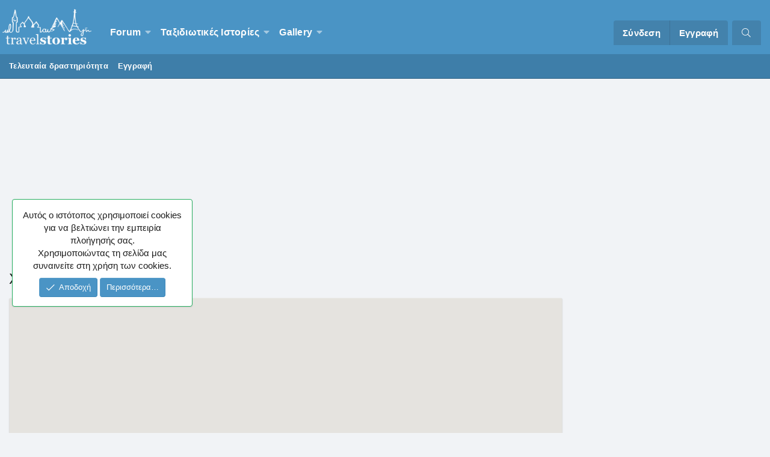

--- FILE ---
content_type: text/html; charset=utf-8
request_url: https://www.travelstories.gr/community/members/aekfan.10/travel-map/
body_size: 13024
content:
<!DOCTYPE html>
<html id="XF" lang="el-GR" dir="LTR"
	data-app="public"
	data-template="nf_travelmap_member_travelmap"
	data-container-key=""
	data-content-key=""
	data-logged-in="false"
	data-cookie-prefix="xf_"
	data-csrf="1769039193,ef982ad7c9f9fe23de289c79f5dc4a80"
	class="XenBase ForumStyleDefault logged-out has-no-js template-nf_travelmap_member_travelmap"
	>
<head>

	<meta charset="utf-8" />
	<meta http-equiv="X-UA-Compatible" content="IE=Edge" />
	<meta name="viewport" content="width=device-width, initial-scale=1, viewport-fit=cover">

	
	
	

	<title>Χάρτης: AEKfan | Travelstories</title>

	

	
		
	
	
	<meta property="og:site_name" content="Travelstories" />


	
	
		
	
	
	<meta property="og:type" content="website" />


	
	
		
	
	
	
		<meta property="og:title" content="Χάρτης: AEKfan" />
		<meta property="twitter:title" content="Χάρτης: AEKfan" />
	


	
	
	
		
	
	
	<meta property="og:url" content="https://www.travelstories.gr/community/members/aekfan.10/travel-map/" />


	
	

	
		<meta name="theme-color" content="#4a94c5" />
	
	
	

	
	

	


	<link rel="preload" href="/community/styles/fonts/fa/fa-light-300.woff2?_v=5.12.1" as="font" type="font/woff2" crossorigin="anonymous" />


	<link rel="preload" href="/community/styles/fonts/fa/fa-solid-900.woff2?_v=5.12.1" as="font" type="font/woff2" crossorigin="anonymous" />


<link rel="preload" href="/community/styles/fonts/fa/fa-brands-400.woff2?_v=5.12.1" as="font" type="font/woff2" crossorigin="anonymous" />

	<link rel="stylesheet" href="/community/css.php?css=public%3Anormalize.css%2Cpublic%3Acore.less%2Cpublic%3Aapp.less&amp;s=6&amp;l=2&amp;d=1768513602&amp;k=14eca8c91ea52443a3cd7cac1137f1f62a42f330" />

	<link rel="stylesheet" href="/community/css.php?css=public%3Aalnb_navigation.less%2Cpublic%3Anotices.less%2Cpublic%3Ashare_controls.less%2Cpublic%3Asiropu_ads_manager_ad.less%2Cpublic%3Astructured_list.less%2Cpublic%3Aextra.less&amp;s=6&amp;l=2&amp;d=1768513602&amp;k=d21561eb446651402a60a6d3f7d13cdfbca9b141" />
<style>

	#GoogleMap {
		width: 100%;
		height: 650px;
	}

	.button.addLocation {
		margin: 10px;
		border-radius: 2px;
	}

</style>

	
		<script src="/community/js/xf/preamble.min.js?_v=c005adfa"></script>
	


	
	
	
	<script async src="https://www.googletagmanager.com/gtag/js?id=UA-3171151-1"></script>
	<script>
		window.dataLayer = window.dataLayer || [];
		function gtag(){dataLayer.push(arguments);}
		gtag('js', new Date());
		gtag('config', 'UA-3171151-1', {
			// 
			
				'cookie_domain': 'www.travelstories.gr',
			
			
		});
	</script>

	<script type="text/javascript">
var mobileNavbarScroll = function ($) {
var c, currentScrollTop = 0,
navbar = $('.p-navSticky');
$(window).scroll(function () {
var a = $(window).scrollTop();
var b = navbar.height();
currentScrollTop = a;
if (c < currentScrollTop && a > b + b) {
navbar.addClass("scroll-down");
} else if (c > currentScrollTop && !(a <= b)) {
navbar.removeClass("scroll-down");
}
c = currentScrollTop;
});
};
function deferMobileScroll(mobileNavbarScroll) {
if (window.jQuery) {
mobileNavbarScroll(jQuery);
} else {
setTimeout(function() { deferMobileScroll(mobileNavbarScroll) }, 50);
}
}
deferMobileScroll(mobileNavbarScroll);
</script>

	

		
			
		

		
	


</head>
<body data-template="nf_travelmap_member_travelmap">

	

		
			
		

		
	


	

		
			
		

		
	


<div class="p-pageWrapper" id="top">
<div class="p-pageWrapper--helper"></div>

	
<div class="xb-page-wrapper xb-canvas-menuActive">
	
	
		
	<div class="xb-page-wrapper--helper"></div>
	
		

<div class="xb-content-wrapper">
	<div class="navigation-helper">
		
	</div>

	
	




	<div class="p-navSticky p-navSticky--primary" data-xf-init="sticky-header">
		
	<div class="p-nav--wrapper">
	<nav class="p-nav xb-nav-logo">
		<div class="p-nav-inner">
			<a class="p-nav-menuTrigger" data-xf-click="off-canvas" data-menu=".js-headerOffCanvasMenu" role="button" tabindex="0">
				<i aria-hidden="true"></i>
				<span class="p-nav-menuText">Menu</span>
			</a>

		
			<div class="p-nav-smallLogo">
				<a href="/community/">
							
					<img src="/community/styles/edge/xenforo/Travelstories_white.png"
						alt="Travelstories" class="logo-desktop"
					 />
					
					
				</a>
			</div>


			<div class="p-nav-scroller hScroller" data-xf-init="h-scroller" data-auto-scroll=".p-navEl.is-selected">
				<div class="hScroller-scroll">
					<ul class="p-nav-list js-offCanvasNavSource">
					
						<li class="navforums">
							
	<div class="p-navEl " data-has-children="true">
		

			
	
	<a href="/community/"
		class="p-navEl-link p-navEl-link--splitMenu "
		
		
		data-nav-id="forums">Forum</a>


			<a data-xf-key="1"
				data-xf-click="menu"
				data-menu-pos-ref="< .p-navEl"
				class="p-navEl-splitTrigger"
				role="button"
				tabindex="0"
				aria-label="Toggle expanded"
				aria-expanded="false"
				aria-haspopup="true"></a>

		
		
			<div class="menu menu--structural" data-menu="menu" aria-hidden="true">
				<div class="menu-content">
					
						
	
	
	<a href="/community/whats-new/posts/"
		class="menu-linkRow u-indentDepth0 js-offCanvasCopy "
		
		
		data-nav-id="newPosts">Νέα μηνύματα</a>

	

					
						
	
	
	<a href="/community/find-threads/unanswered"
		class="menu-linkRow u-indentDepth0 js-offCanvasCopy "
		
		
		data-nav-id="unansweredThreads">Αναπάντητα θέματα</a>

	

					
						
	
	
	<a href="/community/members/"
		class="menu-linkRow u-indentDepth0 js-offCanvasCopy "
		
		
		data-nav-id="members">Μέλη</a>

	

					
				</div>
			</div>
		
	</div>

						</li>
					
						<li class="navStories">
							
	<div class="p-navEl " data-has-children="true">
		

			
	
	<a href="/community/#taxidiotik-s-istor-es.67"
		class="p-navEl-link p-navEl-link--splitMenu "
		
		
		data-nav-id="Stories">Ταξιδιωτικές Ιστορίες</a>


			<a data-xf-key="2"
				data-xf-click="menu"
				data-menu-pos-ref="< .p-navEl"
				class="p-navEl-splitTrigger"
				role="button"
				tabindex="0"
				aria-label="Toggle expanded"
				aria-expanded="false"
				aria-haspopup="true"></a>

		
		
			<div class="menu menu--structural" data-menu="menu" aria-hidden="true">
				<div class="menu-content">
					
						
	
	
	<a href="/community/forums/%CE%A6%CF%89%CF%84%CE%BF%CE%B3%CF%81%CE%B1%CF%86%CE%AF%CE%B1-%CE%BA%CE%B1%CE%B9-%CE%99%CF%83%CF%84%CE%BF%CF%81%CE%AF%CE%B1.243/"
		class="menu-linkRow u-indentDepth0 js-offCanvasCopy "
		
		
		data-nav-id="stories1">Φωτογραφία & Ιστορία</a>

	

					
						
	
	
	<a href="/community/forums/%CE%A4%CE%B1%CE%BE%CE%B9%CE%B4%CE%B9%CF%89%CF%84%CE%B9%CE%BA%CE%AD%CF%82-%CE%99%CF%83%CF%84%CE%BF%CF%81%CE%AF%CE%B5%CF%82-%CF%83%CE%B5-%CE%B5%CE%BE%CE%AD%CE%BB%CE%B9%CE%BE%CE%B7.72/"
		class="menu-linkRow u-indentDepth0 js-offCanvasCopy "
		
		
		data-nav-id="storiesprogress">Ιστορίες υπό Εξέλιξη</a>

	

					
						
	
	
	<a href="/community/forums/%CE%A4%CE%B1%CE%BE%CE%B9%CE%B4%CE%B9%CF%89%CF%84%CE%B9%CE%BA%CE%AD%CF%82-%CE%99%CF%83%CF%84%CE%BF%CF%81%CE%AF%CE%B5%CF%82-%CE%95%CF%85%CF%81%CF%8E%CF%80%CE%B7.57/"
		class="menu-linkRow u-indentDepth0 js-offCanvasCopy "
		
		
		data-nav-id="storieseurope">Ευρώπη</a>

	

					
						
	
	
	<a href="/community/forums/%CE%A4%CE%B1%CE%BE%CE%B9%CE%B4%CE%B9%CF%89%CF%84%CE%B9%CE%BA%CE%AD%CF%82-%CE%99%CF%83%CF%84%CE%BF%CF%81%CE%AF%CE%B5%CF%82-%CE%91%CF%83%CE%AF%CE%B1.58/"
		class="menu-linkRow u-indentDepth0 js-offCanvasCopy "
		
		
		data-nav-id="storiesasia">Ασία</a>

	

					
						
	
	
	<a href="/community/forums/%CE%A4%CE%B1%CE%BE%CE%B9%CE%B4%CE%B9%CF%89%CF%84%CE%B9%CE%BA%CE%AD%CF%82-%CE%99%CF%83%CF%84%CE%BF%CF%81%CE%AF%CE%B5%CF%82-%CE%91%CF%86%CF%81%CE%B9%CE%BA%CE%AE.59/"
		class="menu-linkRow u-indentDepth0 js-offCanvasCopy "
		
		
		data-nav-id="storiesafrica">Αφρική</a>

	

					
						
	
	
	<a href="/community/forums/%CE%A4%CE%B1%CE%BE%CE%B9%CE%B4%CE%B9%CF%89%CF%84%CE%B9%CE%BA%CE%AD%CF%82-%CE%99%CF%83%CF%84%CE%BF%CF%81%CE%AF%CE%B5%CF%82-%CE%92%CF%8C%CF%81%CE%B5%CE%B9%CE%B1-%CE%91%CE%BC%CE%B5%CF%81%CE%B9%CE%BA%CE%AE.60/"
		class="menu-linkRow u-indentDepth0 js-offCanvasCopy "
		
		
		data-nav-id="storiesnamerica">Βόρεια Αμερική</a>

	

					
						
	
	
	<a href="/community/forums/%CE%A4%CE%B1%CE%BE%CE%B9%CE%B4%CE%B9%CF%89%CF%84%CE%B9%CE%BA%CE%AD%CF%82-%CE%99%CF%83%CF%84%CE%BF%CF%81%CE%AF%CE%B5%CF%82-%CE%9A-%CE%9D%CF%8C%CF%84%CE%B9%CE%B1-%CE%91%CE%BC%CE%B5%CF%81%CE%B9%CE%BA%CE%AE.61/"
		class="menu-linkRow u-indentDepth0 js-offCanvasCopy "
		
		
		data-nav-id="storiessamerica">Κεντρική & Νότια Αμερική</a>

	

					
						
	
	
	<a href="/community/forums/%CE%A4%CE%B1%CE%BE%CE%B9%CE%B4%CE%B9%CF%89%CF%84%CE%B9%CE%BA%CE%AD%CF%82-%CE%99%CF%83%CF%84%CE%BF%CF%81%CE%AF%CE%B5%CF%82-%CE%A9%CE%BA%CE%B5%CE%B1%CE%BD%CE%AF%CE%B1.62/"
		class="menu-linkRow u-indentDepth0 js-offCanvasCopy "
		
		
		data-nav-id="storiesoceania">Ωκεανία</a>

	

					
						
	
	
	<a href="/community/forums/%CE%A4%CE%B1%CE%BE%CE%B9%CE%B4%CE%B9%CF%89%CF%84%CE%B9%CE%BA%CE%AD%CF%82-%CE%99%CF%83%CF%84%CE%BF%CF%81%CE%AF%CE%B5%CF%82-%CE%95%CE%BB%CE%BB%CE%AC%CE%B4%CE%B1.63/"
		class="menu-linkRow u-indentDepth0 js-offCanvasCopy "
		
		
		data-nav-id="storiesgreece">Ελλάδα</a>

	

					
				</div>
			</div>
		
	</div>

						</li>
					
						<li class="navxfmg">
							
	<div class="p-navEl " data-has-children="true">
		

			
	
	<a href="/community/gallery/"
		class="p-navEl-link p-navEl-link--splitMenu "
		
		
		data-nav-id="xfmg">Gallery</a>


			<a data-xf-key="3"
				data-xf-click="menu"
				data-menu-pos-ref="< .p-navEl"
				class="p-navEl-splitTrigger"
				role="button"
				tabindex="0"
				aria-label="Toggle expanded"
				aria-expanded="false"
				aria-haspopup="true"></a>

		
		
			<div class="menu menu--structural" data-menu="menu" aria-hidden="true">
				<div class="menu-content">
					
						
	
	
	<a href="/community/whats-new/media/"
		class="menu-linkRow u-indentDepth0 js-offCanvasCopy "
		 rel="nofollow"
		
		data-nav-id="xfmgNewMedia">New media</a>

	

					
						
	
	
	<a href="/community/whats-new/media-comments/"
		class="menu-linkRow u-indentDepth0 js-offCanvasCopy "
		 rel="nofollow"
		
		data-nav-id="xfmgNewComments">New comments</a>

	

					
						
	
	
	<a href="/community/search/?type=xfmg_media"
		class="menu-linkRow u-indentDepth0 js-offCanvasCopy "
		
		
		data-nav-id="xfmgSearchMedia">Search media</a>

	

					
				</div>
			</div>
		
	</div>

						</li>
					
					</ul>
				</div>
			</div>
			
			
			<div class="p-nav-opposite">
				<div class="p-navgroup p-account p-navgroup--guest">
					
						<a href="/community/login/" class="p-navgroup-link p-navgroup-link--textual p-navgroup-link--logIn"
							data-xf-click="overlay" data-follow-redirects="on">
							<span class="p-navgroup-linkText">Σύνδεση</span>
						</a>
						
							<a href="/community/login/register" class="p-navgroup-link p-navgroup-link--textual p-navgroup-link--register"
								data-xf-click="overlay" data-follow-redirects="on">
								<span class="p-navgroup-linkText">Εγγραφή</span>
							</a>
						
					
					
					
				</div>

				<div class="p-navgroup p-discovery">
					<a href="/community/whats-new/"
						
	


	class="p-navgroup-link p-navgroup-link--iconic p-navgroup-link--whatsnew"

						aria-label="What&#039;s new"
						title="What&#039;s new">
						<i aria-hidden="true"></i>
						<span class="p-navgroup-linkText">What's new</span>
					</a>
					
					
						<a href="/community/search/"
							class="p-navgroup-link p-navgroup-link--iconic p-navgroup-link--search"
							data-xf-click="menu"
							data-xf-key="/"
							aria-label="Αναζήτηση"
							aria-expanded="false"
							aria-haspopup="true"
							title="Αναζήτηση">
							<i aria-hidden="true"></i>
							<span class="p-navgroup-linkText">Αναζήτηση</span>
						</a>
						<div class="menu menu--structural menu--wide" data-menu="menu" aria-hidden="true">
							<form action="/community/search/search" method="post"
								class="menu-content"
								data-xf-init="quick-search">

								<h3 class="menu-header">Αναζήτηση</h3>
								
								<div class="menu-row">
									
										<input type="text" class="input" name="keywords" placeholder="Αναζήτηση…" aria-label="Αναζήτηση" data-menu-autofocus="true" />
									
								</div>

								
								<div class="menu-row">
									<label class="iconic"><input type="checkbox"  name="c[title_only]" value="1" /><i aria-hidden="true"></i><span class="iconic-label">Αναζήτηση μόνο τίτλων</span></label>

								</div>
								
								<div class="menu-row">
									<div class="inputGroup">
										<span class="inputGroup-text" id="ctrl_search_menu_by_member">Από:</span>
										<input type="text" class="input" name="c[users]" data-xf-init="auto-complete" placeholder="Μέλος" aria-labelledby="ctrl_search_menu_by_member" />
									</div>
								</div>
								
<div class="menu-footer">
									<span class="menu-footer-controls">
										<button type="submit" class="button--primary button button--icon button--icon--search"><span class="button-text">Αναζήτηση</span></button>
										<a href="/community/search/" class="button"><span class="button-text">Εξελιγμένη αναζήτηση…</span></a>
									</span>
								</div>

								<input type="hidden" name="_xfToken" value="1769039193,ef982ad7c9f9fe23de289c79f5dc4a80" />
							</form>
						</div>
					
					
				</div>
			</div>
			

		</div>
	</nav>
	</div>

	</div>
	
	
		<div class="p-sectionLinks">
			<div class="p-sectionLinks-inner hScroller" data-xf-init="h-scroller">
				<div class="hScroller-scroll">
					<ul class="p-sectionLinks-list">
					
						<li>
							
	<div class="p-navEl " >
		

			
	
	<a href="/community/whats-new/latest-activity"
		class="p-navEl-link "
		
		data-xf-key="alt+1"
		data-nav-id="defaultLatestActivity">Τελευταία δραστηριότητα</a>


			

		
		
	</div>

						</li>
					
						<li>
							
	<div class="p-navEl " >
		

			
	
	<a href="/community/login/register"
		class="p-navEl-link "
		
		data-xf-key="alt+2"
		data-nav-id="defaultRegister">Εγγραφή</a>


			

		
		
	</div>

						</li>
					
					</ul>
				</div>
			</div>
		</div>
	



<div class="offCanvasMenu offCanvasMenu--nav js-headerOffCanvasMenu" data-menu="menu" aria-hidden="true" data-ocm-builder="navigation">
	<div class="offCanvasMenu-backdrop" data-menu-close="true"></div>
	<div class="offCanvasMenu-content">
		<div class="offCanvasMenu-header">
			Menu
			<a class="offCanvasMenu-closer" data-menu-close="true" role="button" tabindex="0" aria-label="Κλείσιμο"></a>
		</div>
		
			<div class="p-offCanvasRegisterLink">
				<div class="offCanvasMenu-linkHolder">
					<a href="/community/login/" class="offCanvasMenu-link" data-xf-click="overlay" data-menu-close="true">
						Σύνδεση
					</a>
				</div>
				<hr class="offCanvasMenu-separator" />
				
					<div class="offCanvasMenu-linkHolder">
						<a href="/community/login/register" class="offCanvasMenu-link" data-xf-click="overlay" data-menu-close="true">
							Εγγραφή
						</a>
					</div>
					<hr class="offCanvasMenu-separator" />
				
			</div>
		
		<div class="js-offCanvasNavTarget"></div>
	</div>
</div>

	
	
	
		
	
	
<div class="p-body">
	<div class="p-body-inner">
		
		
		<!--XF:EXTRA_OUTPUT-->



		

		

		
	

		
			
		

		
	



	
	<script async src="https://pagead2.googlesyndication.com/pagead/js/adsbygoogle.js?client=ca-pub-4887427446910197"
	     crossorigin="anonymous"></script>
	<!-- TS_Header -->
	<ins class="adsbygoogle"
	     style="display:block"
	     data-ad-client="ca-pub-4887427446910197"
	     data-ad-slot="5418672581"
	     data-ad-format="auto"
	     data-full-width-responsive="true"></ins>
	<script>
	     (adsbygoogle = window.adsbygoogle || []).push({});
	</script>
	<br />


		
		
	

		
	

		
			
		

		
	



		
	<noscript><div class="blockMessage blockMessage--important blockMessage--iconic u-noJsOnly">JavaScript is disabled. For a better experience, please enable JavaScript in your browser before proceeding.</div></noscript>

		
	<!--[if lt IE 9]><div class="blockMessage blockMessage&#45;&#45;important blockMessage&#45;&#45;iconic">You are using an out of date browser. It  may not display this or other websites correctly.<br />You should upgrade or use an <a href="https://www.google.com/chrome/browser/" target="_blank">alternative browser</a>.</div><![endif]-->


		
			<div class="p-body-header">
			
				
					<div class="p-title ">
					
						
							
								<h1 class="p-title-value">Χάρτης: AEKfan</h1>
							
						
										
					
					</div>
				

				
			
			</div>
		

		<div class="p-body-main p-body-main--withSidebar  xb-sidebar-default">
			
			
			
			
			<div class="p-body-content">
				
				
								
				
	

		
			
		

		
	


				<div class="p-body-pageContent">








<div class="block">
	<div class="block-container">
		<div class="block-body">
			<div id="GoogleMap" data-xf-init="travel-map"></div>
		</div>
	</div>
</div>

<div class="block">
	<div class="block-container">
		<h3 class="block-header">Locations</h3>
		<div class="block-body">
			<div class="structItemContainer">
				<div class="structItemContainer-group">
					
				</div>
			</div>
		</div>
	</div>
	
</div>



<script class="js-nfTravelMap-locations" type="application/json">[]</script>
<script class="js-nfTravelMap-addTemplate" type="text/template">
	
</script>

<script type="text/template" class="js-nfTravelMap-locationInfoBoxTemplate">
	<div id="content">
		<div id="body">
			<h2 class="title">{{title}}</h2>
			<div class="dates">
				{{#depart_date}}
					<div class="visit-date">
						<span>Departed:</span>
						<span>{{depart_date}}</span>
					</div>
				{{/depart_date}}
				{{#return_date}}
					<div class="return-date">
						<span>Returned:</span>
						<span>{{return_date}}</span>
					</div>
				{{/return_date}}
			</div>
			<div class="controls">
				{{#edit_link}}
					<span class="edit_link"><a href="{{edit_link}}" data-xf-click="overlay">Επεξεργασία</a></span>
				{{/edit_link}}
				{{#delete_link}}
					<span class="delete_link"><a href="{{delete_link}}" data-xf-click="overlay">Διαγραφή</a></span>
				{{/delete_link}}
			</div>
		</div>
	</div>
</script></div>
				
	

		
			
		

		
	


			</div>

			
				

				<div class="p-body-sidebar">
					
						<div class="p-sidebar-inner">
					
							
							
							
							
	

		
			
		

		
	



	
	<script async src="https://pagead2.googlesyndication.com/pagead/js/adsbygoogle.js?client=ca-pub-4887427446910197"
	     crossorigin="anonymous"></script>
	<!-- TS_sidebar -->
	<ins class="adsbygoogle"
	     style="display:block"
	     data-ad-client="ca-pub-4887427446910197"
	     data-ad-slot="5997257082"
	     data-ad-format="auto"
	     data-full-width-responsive="true"></ins>
	<script>
	     (adsbygoogle = window.adsbygoogle || []).push({});
	</script>
	<br />


							
								<div class="block">
		<div class="block-container">
			
				<h3 class="block-minorHeader">Εκπομπές Travelstories</h3>
			
			<div class="block-body block-row">
				<div class="samBannerUnit" data-xf-init="sam-unit" data-position="customwidget"><div class="samItem" data-xf-init="sam-item" data-id="41" data-cv="true" data-cc="true"><a  href="https://www.youtube.com/watch?v=Ar54iD7IGBw" target="_blank" rel="nofollow"><img data-src="https://www.travelstories.gr/community/data/siropu/aml/15eba86b38f643.jpg" alt="" data-carousel="false" data-xf-init="sam-lazy"></a></div></div>
			</div>
		</div>
	</div>


	<div class="block" data-widget-id="9" data-widget-key="forum_overview_new_posts" data-widget-definition="new_posts">
		<div class="block-container">
			
				<h3 class="block-minorHeader">
					<a href="/community/whats-new/posts/?skip=1" rel="nofollow">Τελευταίες δημοσιεύσεις</a>
				</h3>
				<ul class="block-body">
					
						
							<li class="block-row">
								


	<div class="contentRow">
		<div class="contentRow-figure">
			<a href="/community/members/arabickostas.5419/" class="avatar avatar--xxs" data-user-id="5419" data-xf-init="member-tooltip">
			<img src="/community/data/avatars/s/5/5419.jpg?1745721934"  alt="arabickostas" class="avatar-u5419-s" /> 
		</a>
		</div>
		<div class="contentRow-main contentRow-main--close">
			
				<a href="/community/threads/%CE%92%CF%8C%CE%BC%CE%B2%CE%B1-%CE%BA%CE%B1%CF%84%CE%AC-%CF%84%CF%89%CE%BD-%CE%B1%CE%B5%CF%81%CE%BF%CF%80%CE%BF%CF%81%CE%B9%CE%BA%CF%8E%CE%BD-%CE%B5%CF%84%CE%B1%CE%B9%CF%81%CE%B5%CE%B9%CF%8E%CE%BD-%CE%B1%CF%80%CF%8C-%CF%84%CE%BF-%CE%95%CF%85%CF%81%CF%89%CE%BA%CE%BF%CE%B9%CE%BD%CE%BF%CE%B2%CE%BF%CF%8D%CE%BB%CE%B9%CE%BF.71300/post-1017012">Βόμβα κατά των αεροπορικών εταιρειών από το Ευρωκοινοβούλιο</a>
			



			<div class="contentRow-minor contentRow-minor--hideLinks">
				<ul class="listInline listInline--bullet">
					<li>Τελ. μήνυμα: arabickostas</li>
					<li><time  class="u-dt" dir="auto" datetime="2026-01-22T01:36:09+0200" data-time="1769038569" data-date-string="22 Ιανουαρίου 2026" data-time-string="01:36" title="22 Ιανουαρίου 2026 στις 01:36">10 λεπτά πριν</time></li>
				</ul>
			</div>
			<div class="contentRow-minor contentRow-minor--hideLinks">
				<a href="/community/forums/%CE%A4%CE%B1%CE%BE%CE%B9%CE%B4%CE%B9%CF%89%CF%84%CE%B9%CE%BA%CE%AC-%CE%95%CF%80%CE%AF%CE%BA%CE%B1%CE%B9%CF%81%CE%B1.54/">Ταξιδιωτικά Επίκαιρα</a>
			</div>
		</div>
	</div>

							</li>
						
							<li class="block-row">
								


	<div class="contentRow">
		<div class="contentRow-figure">
			<a href="/community/members/yorgos.898/" class="avatar avatar--xxs" data-user-id="898" data-xf-init="member-tooltip">
			<img src="/community/data/avatars/s/0/898.jpg?1586550061"  alt="Yorgos" class="avatar-u898-s" /> 
		</a>
		</div>
		<div class="contentRow-main contentRow-main--close">
			
				<a href="/community/threads/%CE%A0%CF%81%CF%89%CF%84%CE%BF%CE%BC%CE%B1%CE%B3%CE%B9%CE%AC-%CF%83%CF%84%CE%B7%CE%BD-%CE%91%CE%B2%CE%AC%CE%BD%CE%B1.6294/post-1017011"><span class="label label--skyBlue" dir="auto">Κούβα</span><span class="label-append">&nbsp;</span>Πρωτομαγιά στην Αβάνα</a>
			



			<div class="contentRow-minor contentRow-minor--hideLinks">
				<ul class="listInline listInline--bullet">
					<li>Τελ. μήνυμα: Yorgos</li>
					<li><time  class="u-dt" dir="auto" datetime="2026-01-22T00:59:31+0200" data-time="1769036371" data-date-string="22 Ιανουαρίου 2026" data-time-string="00:59" title="22 Ιανουαρίου 2026 στις 00:59">47 λεπτά πριν</time></li>
				</ul>
			</div>
			<div class="contentRow-minor contentRow-minor--hideLinks">
				<a href="/community/forums/%CE%A4%CE%B1%CE%BE%CE%B9%CE%B4%CE%B9%CF%89%CF%84%CE%B9%CE%BA%CE%AD%CF%82-%CE%99%CF%83%CF%84%CE%BF%CF%81%CE%AF%CE%B5%CF%82-%CE%9A-%CE%9D%CF%8C%CF%84%CE%B9%CE%B1-%CE%91%CE%BC%CE%B5%CF%81%CE%B9%CE%BA%CE%AE.61/">Ταξιδιωτικές Ιστορίες - Κ. &amp; Νότια Αμερική</a>
			</div>
		</div>
	</div>

							</li>
						
							<li class="block-row">
								


	<div class="contentRow">
		<div class="contentRow-figure">
			<a href="/community/members/makisg.3946/" class="avatar avatar--xxs" data-user-id="3946" data-xf-init="member-tooltip">
			<img src="/community/data/avatars/s/3/3946.jpg?1367623199"  alt="makisg" class="avatar-u3946-s" /> 
		</a>
		</div>
		<div class="contentRow-main contentRow-main--close">
			
				<a href="/community/threads/%CE%91%CF%83%CF%84%CE%B5%CE%AF%CE%B5%CF%82-%CE%B5%CE%B9%CE%BA%CF%8C%CE%BD%CE%B5%CF%82-v2.52211/post-1017010">Αστείες εικόνες v2</a>
			



			<div class="contentRow-minor contentRow-minor--hideLinks">
				<ul class="listInline listInline--bullet">
					<li>Τελ. μήνυμα: makisg</li>
					<li><time  class="u-dt" dir="auto" datetime="2026-01-22T00:38:52+0200" data-time="1769035132" data-date-string="22 Ιανουαρίου 2026" data-time-string="00:38" title="22 Ιανουαρίου 2026 στις 00:38">Σήμερα στις 00:38</time></li>
				</ul>
			</div>
			<div class="contentRow-minor contentRow-minor--hideLinks">
				<a href="/community/forums/social-forum.55/">Social Forum</a>
			</div>
		</div>
	</div>

							</li>
						
							<li class="block-row">
								


	<div class="contentRow">
		<div class="contentRow-figure">
			<a href="/community/members/bandit650.32801/" class="avatar avatar--xxs" data-user-id="32801" data-xf-init="member-tooltip">
			<img src="/community/data/avatars/s/32/32801.jpg?1546338825"  alt="bandit650" class="avatar-u32801-s" /> 
		</a>
		</div>
		<div class="contentRow-main contentRow-main--close">
			
				<a href="/community/threads/%CE%A0%CF%81%CE%AC%CE%B3%CE%B1-%CE%B1%CF%80%CE%BF%CF%81%CE%AF%CE%B5%CF%82.40597/post-1017009"><span class="label label--skyBlue" dir="auto">Τσεχική Δημοκρατία</span><span class="label-append">&nbsp;</span>Πράγα απορίες...</a>
			



			<div class="contentRow-minor contentRow-minor--hideLinks">
				<ul class="listInline listInline--bullet">
					<li>Τελ. μήνυμα: bandit650</li>
					<li><time  class="u-dt" dir="auto" datetime="2026-01-21T23:52:44+0200" data-time="1769032364" data-date-string="21 Ιανουαρίου 2026" data-time-string="23:52" title="21 Ιανουαρίου 2026 στις 23:52">Χθες στις 23:52</time></li>
				</ul>
			</div>
			<div class="contentRow-minor contentRow-minor--hideLinks">
				<a href="/community/forums/%CE%95%CF%85%CF%81%CF%8E%CF%80%CE%B7.19/">Ευρώπη</a>
			</div>
		</div>
	</div>

							</li>
						
							<li class="block-row">
								


	<div class="contentRow">
		<div class="contentRow-figure">
			<a href="/community/members/nikoleta05.12603/" class="avatar avatar--xxs" data-user-id="12603" data-xf-init="member-tooltip">
			<img src="/community/data/avatars/s/12/12603.jpg?1430076853"  alt="NIKOLETA05" class="avatar-u12603-s" /> 
		</a>
		</div>
		<div class="contentRow-main contentRow-main--close">
			
				<a href="/community/threads/%CE%9C%CE%B9%CE%BB%CE%AC%CE%BD%CE%BF-%CE%91%CE%BE%CE%B9%CE%BF%CE%B8%CE%AD%CE%B1%CF%84%CE%B1-%CE%94%CE%B9%CE%B1%CE%BC%CE%BF%CE%BD%CE%AE-%CE%9C%CE%B5%CF%84%CE%B1%CE%BA%CE%B9%CE%BD%CE%AE%CF%83%CE%B5%CE%B9%CF%82-%CE%A6%CE%B1%CE%B3%CE%B7%CF%84%CF%8C.1309/post-1017008"><span class="label label--skyBlue" dir="auto">Ιταλία</span><span class="label-append">&nbsp;</span>Μιλάνο - Αξιοθέατα, Διαμονή, Μετακινήσεις, Φαγητό</a>
			



			<div class="contentRow-minor contentRow-minor--hideLinks">
				<ul class="listInline listInline--bullet">
					<li>Τελ. μήνυμα: NIKOLETA05</li>
					<li><time  class="u-dt" dir="auto" datetime="2026-01-21T23:36:22+0200" data-time="1769031382" data-date-string="21 Ιανουαρίου 2026" data-time-string="23:36" title="21 Ιανουαρίου 2026 στις 23:36">Χθες στις 23:36</time></li>
				</ul>
			</div>
			<div class="contentRow-minor contentRow-minor--hideLinks">
				<a href="/community/forums/%CE%95%CF%85%CF%81%CF%8E%CF%80%CE%B7.19/">Ευρώπη</a>
			</div>
		</div>
	</div>

							</li>
						
							<li class="block-row">
								


	<div class="contentRow">
		<div class="contentRow-figure">
			<a href="/community/members/alexandrosx.42404/" class="avatar avatar--xxs" data-user-id="42404" data-xf-init="member-tooltip">
			<img src="/community/data/avatars/s/42/42404.jpg?1762854186"  alt="Alexandrosx" class="avatar-u42404-s" /> 
		</a>
		</div>
		<div class="contentRow-main contentRow-main--close">
			
				<a href="/community/threads/%CE%A4%CE%BF%CF%85-%CE%BA%CF%8C%CF%83%CE%BC%CE%BF%CF%85-%CF%84%CE%B1-%CF%80%CE%B1%CE%B3%CE%BA%CE%AC%CE%BA%CE%B9%CE%B1.64071/post-1017005">Του κόσμου τα παγκάκια</a>
			



			<div class="contentRow-minor contentRow-minor--hideLinks">
				<ul class="listInline listInline--bullet">
					<li>Τελ. μήνυμα: Alexandrosx</li>
					<li><time  class="u-dt" dir="auto" datetime="2026-01-21T23:04:49+0200" data-time="1769029489" data-date-string="21 Ιανουαρίου 2026" data-time-string="23:04" title="21 Ιανουαρίου 2026 στις 23:04">Χθες στις 23:04</time></li>
				</ul>
			</div>
			<div class="contentRow-minor contentRow-minor--hideLinks">
				<a href="/community/forums/%CE%93%CE%B5%CE%BD%CE%B9%CE%BA%CE%AC-%CE%A0%CE%B5%CF%81%CE%AF-%CE%A4%CE%B1%CE%BE%CE%B9%CE%B4%CE%B9%CF%8E%CE%BD.26/">Γενικά Περί Ταξιδιών</a>
			</div>
		</div>
	</div>

							</li>
						
							<li class="block-row">
								


	<div class="contentRow">
		<div class="contentRow-figure">
			<a href="/community/members/meli90.32542/" class="avatar avatar--xxs avatar--default avatar--default--dynamic" data-user-id="32542" data-xf-init="member-tooltip" style="background-color: #3d0f3d; color: #cc33cc">
			<span class="avatar-u32542-s">M</span> 
		</a>
		</div>
		<div class="contentRow-main contentRow-main--close">
			
				<a href="/community/threads/%CE%A3%CF%84%CE%B7%CE%BD-%CE%91%CE%BB%CF%83%CE%B1%CF%84%CE%B9%CE%B1.52398/post-1017003"><span class="label label--skyBlue" dir="auto">Γαλλία</span><span class="label-append">&nbsp;</span>Στην Αλσατια...</a>
			



			<div class="contentRow-minor contentRow-minor--hideLinks">
				<ul class="listInline listInline--bullet">
					<li>Τελ. μήνυμα: meli90</li>
					<li><time  class="u-dt" dir="auto" datetime="2026-01-21T22:59:40+0200" data-time="1769029180" data-date-string="21 Ιανουαρίου 2026" data-time-string="22:59" title="21 Ιανουαρίου 2026 στις 22:59">Χθες στις 22:59</time></li>
				</ul>
			</div>
			<div class="contentRow-minor contentRow-minor--hideLinks">
				<a href="/community/forums/%CE%95%CF%85%CF%81%CF%8E%CF%80%CE%B7.19/">Ευρώπη</a>
			</div>
		</div>
	</div>

							</li>
						
							<li class="block-row">
								


	<div class="contentRow">
		<div class="contentRow-figure">
			<a href="/community/members/babouridis.42370/" class="avatar avatar--xxs avatar--default avatar--default--dynamic" data-user-id="42370" data-xf-init="member-tooltip" style="background-color: #331452; color: #8c47d1">
			<span class="avatar-u42370-s">B</span> 
		</a>
		</div>
		<div class="contentRow-main contentRow-main--close">
			
				<a href="/community/threads/%CE%91%CF%80%CE%BF%CF%81%CE%AF%CE%B5%CF%82-%CE%B3%CE%B9%CE%B1-%CE%BA%CF%81%CE%AC%CF%84%CE%B7%CF%83%CE%B7-%CF%83%CF%84%CE%BF-booking-com.50625/post-1017000">Απορίες για κράτηση στο Booking.com</a>
			



			<div class="contentRow-minor contentRow-minor--hideLinks">
				<ul class="listInline listInline--bullet">
					<li>Τελ. μήνυμα: babouridis</li>
					<li><time  class="u-dt" dir="auto" datetime="2026-01-21T22:41:34+0200" data-time="1769028094" data-date-string="21 Ιανουαρίου 2026" data-time-string="22:41" title="21 Ιανουαρίου 2026 στις 22:41">Χθες στις 22:41</time></li>
				</ul>
			</div>
			<div class="contentRow-minor contentRow-minor--hideLinks">
				<a href="/community/forums/%CE%93%CE%B5%CE%BD%CE%B9%CE%BA%CE%AC-%CE%A0%CE%B5%CF%81%CE%AF-%CE%A4%CE%B1%CE%BE%CE%B9%CE%B4%CE%B9%CF%8E%CE%BD.26/">Γενικά Περί Ταξιδιών</a>
			</div>
		</div>
	</div>

							</li>
						
							<li class="block-row">
								


	<div class="contentRow">
		<div class="contentRow-figure">
			<a href="/community/members/burnitdown.34721/" class="avatar avatar--xxs" data-user-id="34721" data-xf-init="member-tooltip">
			<img src="/community/data/avatars/s/34/34721.jpg?1558797528"  alt="BurnItDown" class="avatar-u34721-s" /> 
		</a>
		</div>
		<div class="contentRow-main contentRow-main--close">
			
				<a href="/community/threads/next-%CE%95%CE%B8%CE%BD%CE%B9%CE%BA%CE%AE%CF%82-%CF%84%CF%81%CE%AC%CF%80%CE%B5%CE%B6%CE%B1%CF%82.70118/post-1016996">Next Εθνικής τράπεζας</a>
			



			<div class="contentRow-minor contentRow-minor--hideLinks">
				<ul class="listInline listInline--bullet">
					<li>Τελ. μήνυμα: BurnItDown</li>
					<li><time  class="u-dt" dir="auto" datetime="2026-01-21T22:03:54+0200" data-time="1769025834" data-date-string="21 Ιανουαρίου 2026" data-time-string="22:03" title="21 Ιανουαρίου 2026 στις 22:03">Χθες στις 22:03</time></li>
				</ul>
			</div>
			<div class="contentRow-minor contentRow-minor--hideLinks">
				<a href="/community/forums/%CE%93%CE%B5%CE%BD%CE%B9%CE%BA%CE%AC-%CE%A0%CE%B5%CF%81%CE%AF-%CE%A4%CE%B1%CE%BE%CE%B9%CE%B4%CE%B9%CF%8E%CE%BD.26/">Γενικά Περί Ταξιδιών</a>
			</div>
		</div>
	</div>

							</li>
						
							<li class="block-row">
								


	<div class="contentRow">
		<div class="contentRow-figure">
			<a href="/community/members/porfyria.40037/" class="avatar avatar--xxs" data-user-id="40037" data-xf-init="member-tooltip">
			<img src="/community/data/avatars/s/40/40037.jpg?1764235904"  alt="Porfyria" class="avatar-u40037-s" /> 
		</a>
		</div>
		<div class="contentRow-main contentRow-main--close">
			
				<a href="/community/threads/%CE%A0%CE%BB%CE%B7%CF%81%CE%BF%CF%86%CE%BF%CF%81%CE%AF%CE%B5%CF%82-%CE%B3%CE%B9%CE%B1-%CE%BC%CE%B5%CF%84%CE%B1%CE%BA%CE%AF%CE%BD%CE%B7%CF%83%CE%B7-%CE%B1%CF%80%CF%8C-%CF%80%CF%81%CE%BF%CF%82-%CE%B1%CE%B5%CF%81%CE%BF%CE%B4%CF%81%CF%8C%CE%BC%CE%B9%CE%BF-%CE%95%CE%BB-%CE%92%CE%B5%CE%BD%CE%B9%CE%B6%CE%AD%CE%BB%CE%BF%CF%82.44350/post-1016995">Πληροφορίες για μετακίνηση από/προς αεροδρόμιο Ελ. Βενιζέλος</a>
			



			<div class="contentRow-minor contentRow-minor--hideLinks">
				<ul class="listInline listInline--bullet">
					<li>Τελ. μήνυμα: Porfyria</li>
					<li><time  class="u-dt" dir="auto" datetime="2026-01-21T22:02:25+0200" data-time="1769025745" data-date-string="21 Ιανουαρίου 2026" data-time-string="22:02" title="21 Ιανουαρίου 2026 στις 22:02">Χθες στις 22:02</time></li>
				</ul>
			</div>
			<div class="contentRow-minor contentRow-minor--hideLinks">
				<a href="/community/forums/%CE%A3%CF%84%CE%B5%CF%81%CE%B5%CE%AC-%CE%95%CE%BB%CE%BB%CE%AC%CE%B4%CE%B1.13/">Στερεά Ελλάδα</a>
			</div>
		</div>
	</div>

							</li>
						
					
				</ul>
			
		</div>
	</div>


	<ins class="bookingaff" data-aid="1332663" data-target_aid="317904" data-prod="nsb" data-width="300" data-height="250" data-lang="el" data-currency="EUR">
    <!-- Anything inside will go away once widget is loaded. -->
    <a href="//www.booking.com?aid=317904">Booking.com</a>
</ins>
<script type="text/javascript">
    (function(d, sc, u) {
      var s = d.createElement(sc), p = d.getElementsByTagName(sc)[0];
      s.type = 'text/javascript';
      s.async = true;
      s.src = u + '?v=' + (+new Date());
      p.parentNode.insertBefore(s,p);
      })(document, 'script', '//aff.bstatic.com/static/affiliate_base/js/flexiproduct.js');
</script>
<br /><br />
							
								<div class="block" data-widget-section="onlineNow" data-widget-id="6" data-widget-key="forum_overview_members_online" data-widget-definition="members_online">
	<div class="block-container">
		<h3 class="block-minorHeader"><a href="/community/online/">Ενεργά Μέλη</a></h3>
		<div class="block-body">
			
				<div class="block-row block-row--minor">
			

				
					<ul class="listInline listInline--comma">
						<li><a href="/community/members/marathes.14752/" class="username " dir="auto" data-user-id="14752" data-xf-init="member-tooltip">marathes</a></li><li><a href="/community/members/travelina.4975/" class="username " dir="auto" data-user-id="4975" data-xf-init="member-tooltip">travelina</a></li><li><a href="/community/members/depo.7827/" class="username " dir="auto" data-user-id="7827" data-xf-init="member-tooltip">depo</a></li><li><a href="/community/members/arabickostas.5419/" class="username " dir="auto" data-user-id="5419" data-xf-init="member-tooltip">arabickostas</a></li><li><a href="/community/members/porfyria.40037/" class="username " dir="auto" data-user-id="40037" data-xf-init="member-tooltip">Porfyria</a></li><li><a href="/community/members/katkats.9963/" class="username " dir="auto" data-user-id="9963" data-xf-init="member-tooltip"><span class="username--style4 username--staff username--moderator username--admin">katkats</span></a></li><li><a href="/community/members/kyriakao.4062/" class="username " dir="auto" data-user-id="4062" data-xf-init="member-tooltip">Kyriakao</a></li><li><a href="/community/members/alexandrosx.42404/" class="username " dir="auto" data-user-id="42404" data-xf-init="member-tooltip">Alexandrosx</a></li><li><a href="/community/members/michalis_k.38826/" class="username " dir="auto" data-user-id="38826" data-xf-init="member-tooltip">Michalis_K</a></li>
					</ul>
					
				
			</div>
		</div>
		<div class="block-footer">
			<span class="block-footer-counter">Online τώρα: 2.389 (Μέλη: 12, Επισκέπτες: 2.377)</span>
		</div>
	</div>
</div>
<div class="block" data-widget-id="7" data-widget-key="forum_overview_forum_statistics" data-widget-definition="forum_statistics">
	<div class="block-container">
		<h3 class="block-minorHeader">Στατιστικά φόρουμ</h3>
		<div class="block-body block-row">
			<dl class="pairs pairs--justified">
				<dt>Θέματα</dt>
				<dd>34.379</dd>
			</dl>

			<dl class="pairs pairs--justified">
				<dt>Μηνύματα</dt>
				<dd>946.555</dd>
			</dl>

			<dl class="pairs pairs--justified">
				<dt>Μέλη</dt>
				<dd>40.019</dd>
			</dl>

			<dl class="pairs pairs--justified">
				<dt>Νεότερο μέλος</dt>
				<dd><a href="/community/members/john_tairis-hotma.42502/" class="username " dir="auto" data-user-id="42502" data-xf-init="member-tooltip">john_tairis@hotma</a></dd>
			</dl>
		</div>
	</div>
</div>

	<div class="block" data-widget-id="8" data-widget-key="forum_overview_share_page" data-widget-definition="share_page">
		<div class="block-container">
			<h3 class="block-minorHeader">Κοινοποιήστε αυτή τη σελίδα</h3>
			<div class="block-body block-row">
				
					
	
		
		<div class="shareButtons shareButtons--iconic" data-xf-init="share-buttons" data-page-url="" data-page-title="" data-page-desc="">
			

			<div class="shareButtons-buttons">
				

					
						<a class="shareButtons-button shareButtons-button--brand shareButtons-button--facebook" data-href="https://www.facebook.com/sharer.php?u={url}">
							<i aria-hidden="true"></i>
							<span>Facebook</span>
						</a>
					

					
						<a class="shareButtons-button shareButtons-button--brand shareButtons-button--twitter" data-href="https://twitter.com/intent/tweet?url={url}&amp;text={title}&amp;via=travelstoriesgr">
							<i aria-hidden="true"></i>
							<span>Twitter</span>
						</a>
					

					
						<a class="shareButtons-button shareButtons-button--brand shareButtons-button--reddit" data-href="https://reddit.com/submit?url={url}&amp;title={title}">
							<i aria-hidden="true"></i>
							<span>Reddit</span>
						</a>
					

					
						<a class="shareButtons-button shareButtons-button--brand shareButtons-button--pinterest" data-href="https://pinterest.com/pin/create/bookmarklet/?url={url}&amp;description={title}&amp;media={image}">
							<i aria-hidden="true"></i>
							<span>Pinterest</span>
						</a>
					

					

					
						<a class="shareButtons-button shareButtons-button--brand shareButtons-button--whatsApp" data-href="https://api.whatsapp.com/send?text={title}&nbsp;{url}">
							<i aria-hidden="true"></i>
							<span>WhatsApp</span>
						</a>
					

					
						<a class="shareButtons-button shareButtons-button--email" data-href="mailto:?subject={title}&amp;body={url}">
							<i aria-hidden="true"></i>
							<span>Email</span>
						</a>
					

					
						<a class="shareButtons-button shareButtons-button--link is-hidden" data-clipboard="{url}">
							<i aria-hidden="true"></i>
							<span>Link</span>
						</a>
					
				
			</div>
		</div>
	

				
			</div>
		</div>
	</div>
							
							
	

		
			
		

		
	



	
	<script async src="https://pagead2.googlesyndication.com/pagead/js/adsbygoogle.js?client=ca-pub-4887427446910197"
	     crossorigin="anonymous"></script>
	<!-- TS_Sidebar_bottom -->
	<ins class="adsbygoogle"
	     style="display:block"
	     data-ad-client="ca-pub-4887427446910197"
	     data-ad-slot="4739520895"
	     data-ad-format="auto"
	     data-full-width-responsive="true"></ins>
	<script>
	     (adsbygoogle = window.adsbygoogle || []).push({});
	</script>


						</div>
				</div>

		
			
		</div>

		
	

		
			
		

		
	


		
	

		
	

		
			
		

		
	

				
				
	
				
	</div>
</div>

</div> <!-- closing xb-content-wrapper -->
	
<footer class="p-footer" id="footer">
	<div class="p-footer--container footer-stretched">
		
	
		
	<div class="p-footer-default">
	<div class="p-footer-inner">

	

		
			
		

		
	


	

		
			
		

		
	

		<div class="p-footer-row">	
			
				<div class="p-footer-row-main">
					<ul class="p-footer-linkList">
					
						
							<li class="p-linkList-changeStyle"><a href="/community/misc/style" data-xf-click="overlay"
								data-xf-init="tooltip" title="Style chooser" rel="nofollow">
								<i class="fa--xf fal fa-paint-brush" aria-hidden="true"></i><span> Travelstories2019</span>
							</a></li>
						
					
						
						
							<li class="p-linkList-changeLanguage"><a href="/community/misc/language" data-xf-click="overlay"
								data-xf-init="tooltip" title="Language chooser" rel="nofollow">
								<i class="fa--xf fal fa-globe" aria-hidden="true"></i><span> Greek (EL)</span></a></li>
						
					
					</ul>
				</div>
			
			<div class="p-footer-row-opposite">
				<ul class="p-footer-linkList">
					
						
							<li><a href="/community/misc/contact" data-xf-click="overlay">Επικοινωνία</a></li>
						
					

					
						<li><a href="/community/help/terms/">Όροι χρήσης</a></li>
					

					
						<li><a href="/community/help/privacy-policy/">Πολιτική Απορρήτου</a></li>
					

					
						<li><a href="/community/help/">Βοήθεια</a></li>
					

					
					
					
						<li><a href="/community/forums/-/index.rss" target="_blank" class="p-footer-rssLink" title="RSS"><span aria-hidden="true"><i class="fa--xf fal fa-rss" aria-hidden="true"></i><span class="u-srOnly">RSS</span></span></a></li>
					
				</ul>
			</div>
		</div>
		</div>
	</div>

	
	
		
			<div class="p-footer-custom">
	<div class="p-footer-inner">

		

		<div class="xb-footer--wrapper">

			
				<div class="xb-footer-block xb-footer-block-1">
					
	
			
			<h3>Ποιοι Ειμαστε</h3>
<p>Το Travelstories είναι η μεγαλύτερη ταξιδιωτική κοινότητα - φόρουμ στο ελληνικό διαδίκτυο. Είμαστε μια μεγάλη παρέα ανθρώπων που αγαπούν τα ταξίδια, μοιράζονται τις προσωπικές Ταξιδιωτικές Ιστορίες τους, και ανταλάσσουν πληροφορίες για μελλοντικούς προορισμούς<br /> Αν δεν είστε ακόμα μέλος, ελάτε στην παρέα μας <a href="https://www.travelstories.gr/community/login/login">κάνοντας εγγραφή!</a></p>
			

					
				</div>
			

			
				<div class="xb-footer-block xb-footer-block-2">
					
	
			
			<h3>Γρηγορη Πλοηγηση</h3>
<ul class="footerList">
<li><a href="https://www.travelstories.gr/community">Forum</a></li>
<li><a href="https://www.travelstories.gr/community/threads/%CE%A4%CE%B1%CE%BE%CE%B9%CE%B4%CE%B9%CF%89%CF%84%CE%B9%CE%BA%CE%AE-%CE%88%CF%81%CE%B5%CF%85%CE%BD%CE%B1-2019-by-travelstories.61281/">Ταξιδιωτική Έρευνα 2019</a></li>
<li><a href="https://www.travelstories.gr/community/threads/to-travelstories-%CF%83%CF%84%CE%BF%CE%BD-%CE%B5%CE%BB%CE%BB%CE%B7%CE%BD%CE%B9%CE%BA%CF%8C-%CE%BA%CE%B1%CE%B9-%CE%B4%CE%B9%CE%B5%CE%B8%CE%BD%CE%AE-%CF%84%CF%8D%CF%80%CE%BF.46049/">Το Travelstories στον Τύπο</a></li>
<li><a href="https://www.travelstories.gr/community/misc/contact/">Επικοινωνία</a></li>

</ul>
			

					
				</div>
			

			
				<div class="xb-footer-block xb-footer-block-3">
					
	
			
				<div class="block" data-widget-id="0" data-widget-key="" data-widget-definition="forum_statistics">
	<div class="block-container">
		<h3 class="block-minorHeader">Στατιστικά φόρουμ</h3>
		<div class="block-body block-row">
			<dl class="pairs pairs--justified">
				<dt>Θέματα</dt>
				<dd>34.379</dd>
			</dl>

			<dl class="pairs pairs--justified">
				<dt>Μηνύματα</dt>
				<dd>946.555</dd>
			</dl>

			<dl class="pairs pairs--justified">
				<dt>Μέλη</dt>
				<dd>40.019</dd>
			</dl>

			<dl class="pairs pairs--justified">
				<dt>Νεότερο μέλος</dt>
				<dd><a href="/community/members/john_tairis-hotma.42502/" class="username " dir="auto" data-user-id="42502" data-xf-init="member-tooltip">john_tairis@hotma</a></dd>
			</dl>
		</div>
	</div>
</div>
			

					
				</div>
			

			
				<div class="xb-footer-block xb-footer-block-4">
					
	
			
				
				
	

	
		<div class="p-socialDescription"><h3>Ακολουθήστε μας</h3></div>
	
	
	<div class="shareButtons shareButtons--iconic">
		

			
				<a class="shareButtons-button shareButtons-button--brand shareButtons-button--facebook" href="https://www.facebook.com/travelstories/" target="_blank">
					<i aria-hidden="true"></i>
					<span>Facebook</span>
				</a>
			

			
				<a class="shareButtons-button shareButtons-button--brand shareButtons-button--twitter" href="https://twitter.com/travelstoriesgr" target="_blank">
					<i aria-hidden="true"></i>
					<span>Twitter</span>
				</a>
			
			
			
				<a class="shareButtons-button shareButtons-button--brand shareButtons-button--youtube" href="https://www.youtube.com/user/taksidia" target="_blank">
					<i aria-hidden="true"></i>
					<span>youtube</span>
				</a>
			
			
			

			
			
			
			
			
				<a class="shareButtons-button shareButtons-button--brand shareButtons-button--instagram" href="https://www.instagram.com/travelstoriesgr" target="_blank">
					<i aria-hidden="true"></i>
					<span>Instagram</span>
				</a>
			
						
			
			
			
			
			
						
			
						
			
			
			
					
			
				
			
				<a class="shareButtons-button shareButtons-button--email" href="/community/misc/contact" data-xf-click="overlay">
					<i></i>
					<span>Επικοινωνία</span>
				</a>
			

			
				<a class="shareButtons-button shareButtons-button--rss" href="/community/forums/-/index.rss" target="_blank">
					<i></i>
					<span>RSS</span>
				</a>
			
			
		
	</div>

			

					
				</div>
			

		</div>

		

	</div>
</div>







<script type="text/javascript" src="https://go.linkwi.se/delivery/js/deepl.min.js"></script>
<script type="text/javascript">
    LinkwiseAutoDeeplinks.replace('CD329','travellinks');	
</script>
		

		
			<div class="p-footer-copyright">
				<div class="p-footer-inner">

	

		
			
		

		
	


	

		
			
		

		
	

					<div class="p-footer-copyright--flex">
					<div class="copyright-left">
						
							<a href="https://xenforo.com" class="u-concealed" dir="ltr" target="_blank">Forum software by XenForo<sup>&reg;</sup> <span class="copyright">&copy; 2010-2020 XenForo Ltd.</span></a> <span class="p-pe-copyright">Design by: <a href="https://pixelexit.com">Pixel Exit</a></span>
							
						
					</div>
					
					
					</div>
					
					
					
				</div>
			</div>
		
		
	</div>
</footer>

	

		
			
		

		
	


</div> <!-- closing p-pageWrapper -->
	
		
</div> <!-- closing xb-pageWrapper -->
	
<div class="u-bottomFixer js-bottomFixTarget">
	
	
		
	
		
		
		

		<ul class="notices notices--bottom_fixer  js-notices"
			data-xf-init="notices"
			data-type="bottom_fixer"
			data-scroll-interval="6">

			
				
	<li class="notice js-notice notice--primary notice--cookie"
		data-notice-id="-1"
		data-delay-duration="0"
		data-display-duration="0"
		data-auto-dismiss="0"
		data-visibility="">

		
		<div class="notice-content">
			
			<div class="u-alignCenter">
	Αυτός ο ιστότοπος χρησιμοποιεί cookies για να βελτιώνει την εμπειρία πλοήγησής σας.<br />
Χρησιμοποιώντας τη σελίδα μας συναινείτε στη χρήση των cookies.
</div>

<div class="u-inputSpacer u-alignCenter">
	<a href="/community/account/dismiss-notice" class="js-noticeDismiss button--notice button button--icon button--icon--confirm"><span class="button-text">Αποδοχή</span></a>
	<a href="/community/help/cookies" class="button--notice button"><span class="button-text">Περισσότερα…</span></a>
</div>
		</div>
	</li>

			
		</ul>
	

	
</div>


	<div class="u-scrollButtons js-scrollButtons" data-trigger-type="both">
		<a href="#top" class="button--scroll button" data-xf-click="scroll-to"><span class="button-text"><i class="fa--xf fal fa-arrow-up" aria-hidden="true"></i><span class="u-srOnly">Top</span></span></a>
		
			<a href="#footer" class="button--scroll button" data-xf-click="scroll-to"><span class="button-text"><i class="fa--xf fal fa-arrow-down" aria-hidden="true"></i><span class="u-srOnly">Bottom</span></span></a>
		
	</div>



	<script src="/community/js/vendor/jquery/jquery-3.4.1.min.js?_v=c005adfa"></script>
	<script src="/community/js/vendor/vendor-compiled.js?_v=c005adfa"></script>
	<script src="/community/js/xf/core-compiled.js?_v=c005adfa"></script>

	



<script>
	XF.samViewCountMethod = "view";
	XF.samServerTime = 1769039193;
</script>
	
	

		
			
		

		
	


	<script src="https://maps.googleapis.com/maps/api/js?key=AIzaSyB6zzVeDNgGlmFMDIQW1xqOwbBQ_ld162w"></script>
<script src="/community/js/nf/travelmap/travelmap-compiled.js?_v=c005adfa"></script>
<script src="/community/js/siropu/aml/core.min.js?_v=c005adfa"></script>
<script src="/community/js/xf/notice.min.js?_v=c005adfa"></script>

	<script>
		jQuery.extend(true, XF.config, {
			// 
			userId: 0,
			enablePush: true,
			pushAppServerKey: 'BKJHQlmSjBiL5U6YNs3Cb4m3kiJZ22ZLkNcwxyAJSRGXsCim4JKVmYjd4L5Q6hprszvVcz/BppWdP39Nu/kD8Lw=',
			url: {
				fullBase: 'https://www.travelstories.gr/community/',
				basePath: '/community/',
				css: '/community/css.php?css=__SENTINEL__&s=6&l=2&d=1768513602',
				keepAlive: '/community/login/keep-alive'
			},
			cookie: {
				path: '/community/',
				domain: 'www.travelstories.gr',
				prefix: 'xf_',
				secure: true
			},
			csrf: '1769039193,ef982ad7c9f9fe23de289c79f5dc4a80',
			js: {"https:\/\/maps.googleapis.com\/maps\/api\/js?key=AIzaSyB6zzVeDNgGlmFMDIQW1xqOwbBQ_ld162w":true,"\/community\/js\/nf\/travelmap\/travelmap-compiled.js?_v=c005adfa":true,"\/community\/js\/siropu\/aml\/core.min.js?_v=c005adfa":true,"\/community\/js\/xf\/notice.min.js?_v=c005adfa":true},
			css: {"public:alnb_navigation.less":true,"public:notices.less":true,"public:share_controls.less":true,"public:siropu_ads_manager_ad.less":true,"public:structured_list.less":true,"public:extra.less":true},
			time: {
				now: 1769039193,
				today: 1769032800,
				todayDow: 4,
				tomorrow: 1769119200,
				yesterday: 1768946400,
				week: 1768514400
			},
			borderSizeFeature: '3px',
			fontAwesomeWeight: 'l',
			enableRtnProtect: true,
			enableFormSubmitSticky: true,
			uploadMaxFilesize: 536870912,
			allowedVideoExtensions: ["m4v","mov","mp4","mp4v","mpeg","mpg","ogv","webm"],
			shortcodeToEmoji: true,
			visitorCounts: {
				conversations_unread: '0',
				alerts_unread: '0',
				total_unread: '0',
				title_count: true,
				icon_indicator: true
			},
			jsState: {},
			publicMetadataLogoUrl: '',
			publicPushBadgeUrl: 'https://www.travelstories.gr/community/styles/default/xenforo/bell.png'
		});

		jQuery.extend(XF.phrases, {
			// 
			date_x_at_time_y: "{date} στις {time}",
			day_x_at_time_y:  "{day} στις {time}",
			yesterday_at_x:   "Χθες στις {time}",
			x_minutes_ago:    "{minutes} λεπτά πριν",
			one_minute_ago:   "Ένα λεπτό πριν",
			a_moment_ago:     "Πριν λίγο",
			today_at_x:       "Σήμερα στις {time}",
			in_a_moment:      "In a moment",
			in_a_minute:      "In a minute",
			in_x_minutes:     "In {minutes} minutes",
			later_today_at_x: "Later today at {time}",
			tomorrow_at_x:    "Tomorrow at {time}",

			day0: "Κυριακή",
			day1: "Δευτέρα",
			day2: "Τρίτη",
			day3: "Τετάρτη",
			day4: "Πέμπτη",
			day5: "Παρασκευή",
			day6: "Σάββατο",

			dayShort0: "Sun",
			dayShort1: "Mon",
			dayShort2: "Tue",
			dayShort3: "Wed",
			dayShort4: "Thu",
			dayShort5: "Fri",
			dayShort6: "Sat",

			month0: "Ιανουαρίου",
			month1: "Φεβρουαρίου",
			month2: "Μαρτίου",
			month3: "Απριλίου",
			month4: "Μαϊου",
			month5: "Ιουνίου",
			month6: "Ιουλίου",
			month7: "Αυγούστου",
			month8: "Σεπτεμβρίου",
			month9: "Οκτωβρίου",
			month10: "Νοεμβρίου",
			month11: "Δεκεμβρίου",

			active_user_changed_reload_page: "The active user has changed. Reload the page for the latest version.",
			server_did_not_respond_in_time_try_again: "The server did not respond in time. Please try again.",
			oops_we_ran_into_some_problems: "Oops! We ran into some problems.",
			oops_we_ran_into_some_problems_more_details_console: "Oops! We ran into some problems. Please try again later. More error details may be in the browser console.",
			file_too_large_to_upload: "The file is too large to be uploaded.",
			uploaded_file_is_too_large_for_server_to_process: "The uploaded file is too large for the server to process.",
			files_being_uploaded_are_you_sure: "Files are still being uploaded. Are you sure you want to submit this form?",
			attach: "Φωτογραφίες",
			rich_text_box: "Rich text box",
			close: "Κλείσιμο",
			link_copied_to_clipboard: "Ο σύνδεσμος αντιγράφηκε στο πρόχειρο.",
			text_copied_to_clipboard: "Text copied to clipboard.",
			loading: "Φόρτωση…",

			processing: "Processing",
			'processing...': "Processing…",

			showing_x_of_y_items: "Εμφάνιση {count} από τα {total} αντικείμενα",
			showing_all_items: "Showing all items",
			no_items_to_display: "No items to display",

			push_enable_notification_title: "Push notifications enabled successfully at Travelstories",
			push_enable_notification_body: "Thank you for enabling push notifications!"
		});
	</script>

	<form style="display:none" hidden="hidden">
		<input type="text" name="_xfClientLoadTime" value="" id="_xfClientLoadTime" title="_xfClientLoadTime" tabindex="-1" />
	</form>

	














<!-- XenBase Version: 2.1.5 -->
<!-- Style Version: 2.1.5 -->

<script type="text/javascript" src="//s.skimresources.com/js/97225X1552276.skimlinks.js"></script>	
	

	

		
			
		

		
	

</body>
</html>





















	


--- FILE ---
content_type: text/html; charset=UTF-8
request_url: https://www.booking.com/flexiproduct.html?product=nsb&w=300&h=250&lang=el&aid=1332663&target_aid=317904&selected_currency=EUR&fid=1769039196528&affiliate-link=widget1&
body_size: 1820
content:
<!DOCTYPE html>
<html lang="en">
<head>
    <meta charset="utf-8">
    <meta name="viewport" content="width=device-width, initial-scale=1">
    <title></title>
    <style>
        body {
            font-family: "Arial";
        }
    </style>
    <script type="text/javascript">
    window.awsWafCookieDomainList = ['booking.com'];
    window.gokuProps = {
"key":"AQIDAHjcYu/GjX+QlghicBgQ/7bFaQZ+m5FKCMDnO+vTbNg96AH8rhIMJ+z/0ZlnwNGCUsFTAAAAfjB8BgkqhkiG9w0BBwagbzBtAgEAMGgGCSqGSIb3DQEHATAeBglghkgBZQMEAS4wEQQM0xF1depSHZO07bzbAgEQgDtkDWjfu/iA1FFovrm1DbICsUAV04yfVyp7MT61DYp7EWM6jDnLUg9RkBp27QieKrX3EpH4gWzcP8WQoA==",
          "iv":"D5498QFArgAAAW8h",
          "context":"of6HI5ZMSB7J1n1lz7l4w/o8LFVgFnshDgQfRTyFOhU7BEUiqcEQIuATZUTW4LFAoiK+jVlcSUah534zAhnka11rfM3o3uNeeqsLityqFZLHFRnIRjNsd56NZMoQV9G5OTEkjU3HBIBuDPJ+Mg7rDHJGtNMvUZxeNucMDZG0kltAWizebK5e+mCJV5XIP7RNX0lOjJlwArbl1F+np/urfb2H/zJKnOL7E/s5LOlG3DDyIZb7YykNwXLN4VQg9HAHQko5u9aT+jxZWoKDHrypBBYV8DdJ+N9NuwFP/ZABzXzJ60/yMyhYuuyl9nxSKCPezqv80qgXnWNRKseXKbaCM+VlM4J7XUoyTzmiDvfFHW/PxPZFsy3UgQ=="
};
    </script>
    <script src="https://d8c14d4960ca.337f8b16.us-east-2.token.awswaf.com/d8c14d4960ca/a18a4859af9c/f81f84a03d17/challenge.js"></script>
</head>
<body>
    <div id="challenge-container"></div>
    <script type="text/javascript">
        AwsWafIntegration.saveReferrer();
        AwsWafIntegration.checkForceRefresh().then((forceRefresh) => {
            if (forceRefresh) {
                AwsWafIntegration.forceRefreshToken().then(() => {
                    window.location.reload(true);
                });
            } else {
                AwsWafIntegration.getToken().then(() => {
                    window.location.reload(true);
                });
            }
        });
    </script>
    <noscript>
        <h1>JavaScript is disabled</h1>
        In order to continue, we need to verify that you're not a robot.
        This requires JavaScript. Enable JavaScript and then reload the page.
    </noscript>
</body>
</html>

--- FILE ---
content_type: text/html; charset=utf-8
request_url: https://www.google.com/recaptcha/api2/aframe
body_size: 269
content:
<!DOCTYPE HTML><html><head><meta http-equiv="content-type" content="text/html; charset=UTF-8"></head><body><script nonce="q5bFI9L-4_lkvlvF3wXXBQ">/** Anti-fraud and anti-abuse applications only. See google.com/recaptcha */ try{var clients={'sodar':'https://pagead2.googlesyndication.com/pagead/sodar?'};window.addEventListener("message",function(a){try{if(a.source===window.parent){var b=JSON.parse(a.data);var c=clients[b['id']];if(c){var d=document.createElement('img');d.src=c+b['params']+'&rc='+(localStorage.getItem("rc::a")?sessionStorage.getItem("rc::b"):"");window.document.body.appendChild(d);sessionStorage.setItem("rc::e",parseInt(sessionStorage.getItem("rc::e")||0)+1);localStorage.setItem("rc::h",'1769039200450');}}}catch(b){}});window.parent.postMessage("_grecaptcha_ready", "*");}catch(b){}</script></body></html>